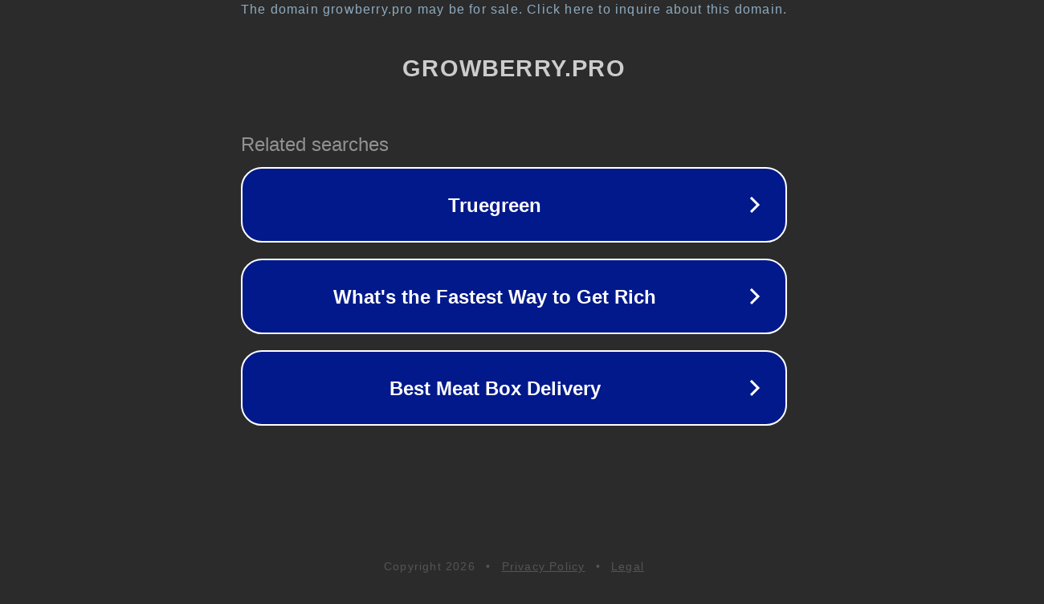

--- FILE ---
content_type: text/html; charset=utf-8
request_url: http://growberry.pro/svet/led
body_size: 1054
content:
<!doctype html>
<html data-adblockkey="MFwwDQYJKoZIhvcNAQEBBQADSwAwSAJBANDrp2lz7AOmADaN8tA50LsWcjLFyQFcb/P2Txc58oYOeILb3vBw7J6f4pamkAQVSQuqYsKx3YzdUHCvbVZvFUsCAwEAAQ==_AxPtH6Q+Pz9tG/H9wLFLtqgA1UFO1nd5UFdLZTmYB8bLhNMbzw53MvhYSIOivhf2uCMJz4TSJfhub3zW1l9p6g==" lang="en" style="background: #2B2B2B;">
<head>
    <meta charset="utf-8">
    <meta name="viewport" content="width=device-width, initial-scale=1">
    <link rel="icon" href="[data-uri]">
    <link rel="preconnect" href="https://www.google.com" crossorigin>
</head>
<body>
<div id="target" style="opacity: 0"></div>
<script>window.park = "[base64]";</script>
<script src="/bEuqWEXLo.js"></script>
</body>
</html>
